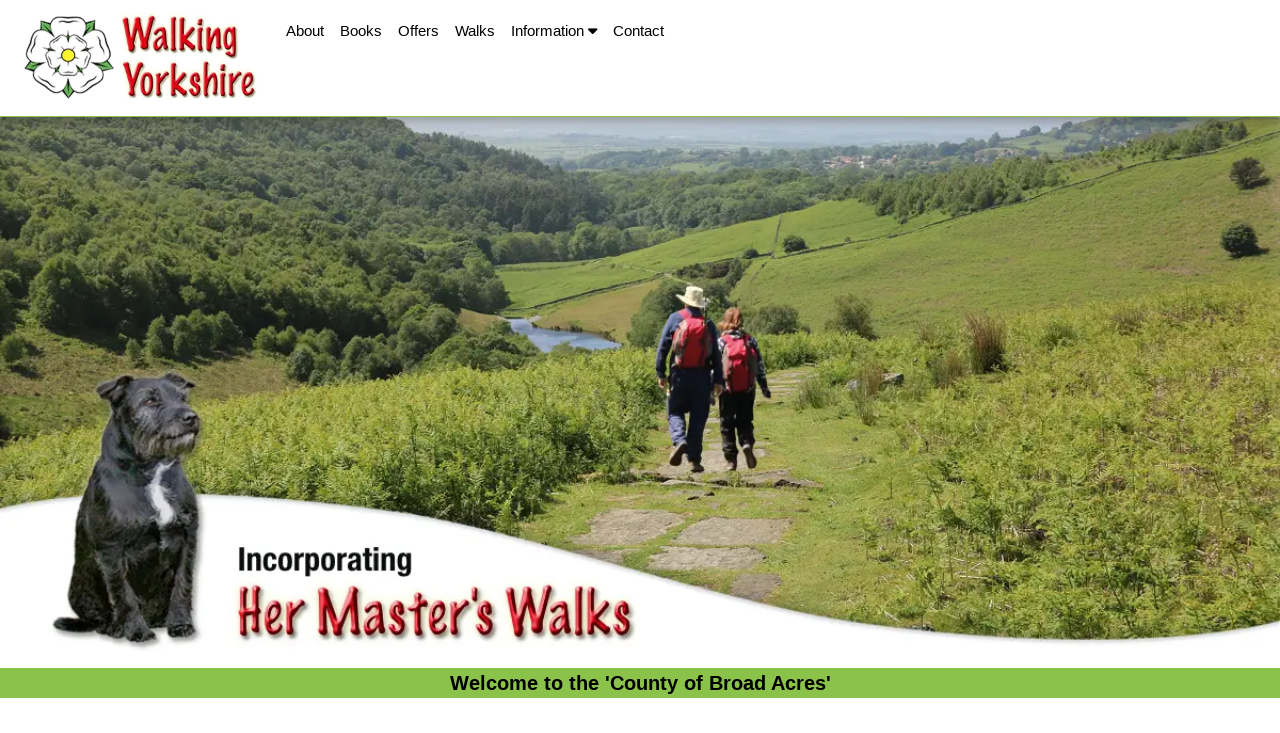

--- FILE ---
content_type: text/html; charset=UTF-8
request_url: https://www.walkingyorkshire.co.uk/
body_size: 5365
content:
<!DOCTYPE html>
<html lang="en">
<head>

<meta charset="UTF-8">
<meta name="viewport" content="width=device-width, initial-scale=1">
<title>Best walks in Yorkshire | God's Own Country | County of Broad Acres</title>
  <link rel="icon" type="image/x-icon" href="/images/favicon.ico">
<meta name="title" content="Dog Friendly Walks in Yorkshire, Yorkshire Walks, Walks in Northern England">
<meta name="description" content="Links to Yorkshire websites provide information for the Yorkshire Dales, the North York Moors, the Howardian Hills and the North Pennines AONB.">

<meta name="Keywords" content="walking, yorkshire, walks, walking in yorkshire, Teesdale walks, walks in Teesdale, walks near me, best yorkshire walks, hiking, the teesdale way, teesdale, swaledale, arkengarthdale, wensleydale, wharfedale, littondale, yorkshire dales national park, farndale, rosedale, bransdale, eskdale, north york moors national park, gods own country, yorkshire walking books">

<meta name="generator" content="Macromedia Dreamweaver with the Meta Generator 3.0.0">
<meta name="author" content="Barley Publishing">
<meta name="copyright" content="Copyright Barley Publishing, 2013-2025, All rights reserved">
<meta name="google-site-verification" content="9gf9vP-_8RoAXlhqMLtne7rbq2a7qVmyv-2Ln9rbA9E">
<link rel="stylesheet" href="css/w3.css">
<link rel="canonical" href="https://www.walkingyorkshire.co.uk/">

<style>
div.sticky {
	position: -webkit-sticky;
	position: sticky;
	top: 117px;
}

span.line {
	display: inline-block;
}

.banner-image {
	width:1200px;
	height: 523px;
	margin-top: +100px;
}
	
 .logo-image {
    width: 246px;
    height: 100px;
    overflow: hidden;
    margin-top: 0px;
}

.responsive {
  width: 100%;
  height: auto;
} 

h1 {
	font-size: 20px;
	font-weight: bold;
}

h6      { font-weight: bold; }


p a:link    { color: #3333FF; text-decoration:none; }
p a:visited { color: #CC0000; text-decoration:none; }
p a:hover   { color: #336600; text-decoration:underline; }

span a:link    { color: #3333FF; text-decoration:none; }
span a:visited { color: #CC0000; text-decoration:none; }
span a:hover   { color: #336600; text-decoration:underline; }

.p1 a:link    { color: black; text-decoration:none; }
.p1 a:visited { color: black; text-decoration:none; }
.p1 a:hover   { color: #CC0000; text-decoration:underline; }

footer a:link    { color: white; text-decoration:none; }
footer a:visited { color: white; text-decoration:none; }
footer a:hover   { color: #CC0099; text-decoration:none; }

.imageleft {
	margin-top: 7px;
	margin-right: 12px;
	padding-bottom: 5px;
	float: left;
}

html, body {
  height: 100%;
}
body {
  display: flex;
  flex-direction: column;
}
.content {
  flex: 1 0 auto;
}
.footer {
  flex-shrink: 0;
}

.w3-theme-l5 {color:#000 !important; background-color:#f0f0f0 !important}
.w3-theme-l4 {color:#000 !important; background-color:#cccccc !important}
.w3-theme-l3 {color:#fff !important; background-color:#999999 !important}
.w3-theme-l2 {color:#fff !important; background-color:#666666 !important}
.w3-theme-l1 {color:#fff !important; background-color:#333333 !important}
.w3-theme-d1 {color:#fff !important; background-color:#000000 !important}
.w3-theme-d2 {color:#fff !important; background-color:#000000 !important}
.w3-theme-d3 {color:#fff !important; background-color:#000000 !important}
.w3-theme-d4 {color:#fff !important; background-color:#000000 !important}
.w3-theme-d5 {color:#fff !important; background-color:#000000 !important}

.w3-theme-light {color:#000 !important; background-color:#f0f0f0 !important}
.w3-theme-dark {color:#fff !important; background-color:#000000 !important}
.w3-theme-action {color:#fff !important; background-color:#000000 !important}

.w3-theme {color:#fff !important; background-color:#000000 !important}
.w3-text-theme {color:#000000 !important}
.w3-border-theme {border-color:#000000 !important}

.w3-hover-theme:hover {color:#fff !important; background-color:#000000 !important}
.w3-hover-text-theme:hover {color:#000000 !important}
.w3-hover-border-theme:hover {border-color:#000000 !important}

</style>

</head>
<body id="myPage">
<!-- Google Tag Manager (noscript) -->
<noscript><iframe src="https://www.googletagmanager.com/ns.html?id=GTM-5L3TJZPC"
height="0" width="0" style="display:none;visibility:hidden"></iframe></noscript>
<!-- End Google Tag Manager (noscript) -->

<div class="content">
     <!-- all other page content -->

<!-- Top Navbar -->
<div class="w3-top">
 <div class="w3-bar w3-card-4 w3-border-bottom w3-border-light-green w3-white w3-left-align">
 
  <a class="w3-bar-item w3-button w3-xlarge w3-hide-medium w3-hide-large w3-right w3-hover-light-green" href="#topNav" aria-label="Top Menu" onclick="openNav()"><i class="fa fa-bars"></i></a>
  
 <a class="navbar-brand" href="index.html">
      <div class="w3-bar-item w3-button w3-hover-light-green">
<picture>
<source type="image/webp" srcset="images/walkinglogo.webp">
<source type="image/png" srcset="images/walkinglogo.png">

            <img src="images/walkinglogo.png" alt="Walking Yorkshire" width="246" height="100">
</picture>
</div>
</a>
 <a href="about.html" class="w3-bar-item w3-button w3-padding-small w3-margin-top w3-hide-small w3-hover-light-green">About</a>
  <a href="walking-books.html" class="w3-bar-item w3-button w3-padding-small w3-margin-top w3-hide-small w3-hover-light-green">Books</a>
  <a href="offers.html" class="w3-bar-item w3-button w3-padding-small w3-margin-top w3-hide-small w3-hover-light-green">Offers</a>
  <a href="walks.html" class="w3-bar-item w3-button w3-padding-small w3-margin-top w3-hide-small w3-hover-light-green">Walks</a>
    <div class="w3-dropdown-hover w3-hide-small">
    <button class="w3-button w3-padding-small w3-margin-top w3-hover-light-green" title="Information">Information <i class="fa fa-caret-down"></i></button>     
    <div class="w3-dropdown-content w3-card-4 w3-bar-block">
     <a href="yorkshire-facts.html" class="w3-bar-item w3-button">Yorkshire Facts</a>
      <a href="links.html" class="w3-bar-item w3-button">Links</a>
      <a href="prepared.html" class="w3-bar-item w3-button">Be Prepared</a>
      <a href="returns.html" class="w3-bar-item w3-button">Returns Policy</a>
  </div>
    </div>
  <a href="contact.html" class="w3-bar-item w3-button w3-padding-small w3-margin-top w3-hide-small w3-hover-light-green">Contact</a>
</div>

  <!-- Top Navbar on small screens -->
  <div id="topNav" class="w3-bar-block w3-theme-d2 w3-hide w3-hide-large w3-hide-medium">
    <a href="about.html" class="w3-bar-item w3-button">About</a>
    <a href="walking-books.html" class="w3-bar-item w3-button">The Books</a>
    <a href="offers.html" class="w3-bar-item w3-button">Special Offers</a>
    <a href="walks.html" class="w3-bar-item w3-button">Walks</a>
    <a href="contact.html" class="w3-bar-item w3-button">Contact</a>
    <div class="w3-dropdown-hover w3-hide-medium w3-hide-large">
    <button class="w3-button" title="Information">Information <i class="fa fa-caret-down"></i></button>     
    <div class="w3-dropdown-content w3-card-4 w3-bar-block">
     <a href="yorkshire-facts.html" class="w3-bar-item w3-button">Yorkshire Facts</a>
      <a href="links.html" class="w3-bar-item w3-button">Links</a>
      <a href="prepared.html" class="w3-bar-item w3-button">Be Prepared</a>
      <a href="returns.html" class="w3-bar-item w3-button">Returns Policy</a>
    </div>
  </div>
</div>
</div>

<!-- Image Header -->
<div class="w3-display-container">
<picture>
<source type="image/webp" srcset="images/banner_cleveland.webp" media="(min-width: 1280px)" width="1200" height="523">
<source type="image/jpeg" srcset="images/banner_cleveland.jpg" media="(min-width: 1280px)" width="1200" height="523">
<source type="image/webp" srcset="images/banner_cleveland-75.webp" media="(min-width: 640px) and ( max-width: 1279px)" width="900" height="392">
<source type="image/jpeg" srcset="images/banner_cleveland-75.jpg" media="(min-width: 640px) and ( max-width: 1279px)" width="900" height="392">
<source type="image/webp" srcset="images/banner_cleveland-50.webp" media="(max-width: 639px)" width="600" height="262">
<source type="image/jpeg" srcset="images/banner_cleveland-50.jpg" media="(max-width: 639px)" width="600" height="262">
<img class="banner-image responsive" src="images/banner_cleveland.jpg" alt="Descent into Oakdale, near Osmotherley"> 
</picture>
</div>
 <div class="sticky">
<div class="w3-center w3-light-green">
    <h1>Welcome to the 'County of Broad Acres'</h1>
    </div>
    </div>

<!-- Book Start -->
<div class="w3-container">


 <!-- Main Book Container -->
    <div class="w3-row">
    <div class="w3-half w3-container ">

      <p><b>Yorkshire is the largest county in the United Kingdom, earning it the title ‘County of Broad Acres’. In 1901, Yorkshire consisted of almost four million acres, as many as there are letters in the Bible, or so the saying goes. Perhaps this gave rise to another of its nicknames – ‘God’s Own Country’.</b></p>
      <p>Historically, the county consisted of three geographical areas, known as Trithings, which later evolved into Ridings. The Ridings were named in reference to their position relative to the City of York and took the titles North, West, and East, respectively. However, the ridings were abolished in 1974 by the Boundary Commission, with large areas of Yorkshire being transferred into neighbouring counties, and North Humberside was created to replace the East Riding. In 1996, North Humberside was reclaimed and returned to its former name as the <a href="https://en.wikipedia.org/wiki/History_of_the_East_Riding_of_Yorkshire" target="new">East Riding of Yorkshire</a>. Despite these changes, Yorkshire remains the largest county in the realm, spanning 2.9 million acres and is larger than several member countries of the United Nations. </p>
      
      <div class="w3-container w3-left-align w3-khaki">

 <p>
<picture>
<source type="image/webp" srcset="images/yorkshire_rose.webp">
<source type="image/png" srcset="images/yorkshire_rose.png">
<img src="images/yorkshire_rose.png" alt="The Yorkshire Rose" class="imageleft" width="125" height="120">
</picture>

The emblem of Yorkshire is the white rose, whose origins are traceable back to the fourteenth century. In 1385, Edmund of Langley, the first Duke of York, founded the <a href="http://www.englishmonarchs.co.uk/plantagenet_48.html" target="new">House of York</a> as a cadet branch of the ruling <a href="http://www.englishmonarchs.co.uk/plantagenet_18.htm" target="new">House of Plantagenet</a>. He chose the white rose because, in Christian liturgical symbolism, white represents the symbol of light, typifying innocence, purity, joy, and glory. During the <a href="http://www.warsoftheroses.com" title="Wars of the Roses" target="new">Wars of the Roses</a>, which spanned from 1455 to 1487, between the Houses of Lancaster and York, the white rose symbol was used by Yorkist supporters, while the Lancastrians adopted the red rose in the later years of the conflict.</p>	</div>

      <p>Unlike smaller, more compact counties which comprise most of their treasures within a limited area, Yorkshire is broad, sprawling and abundant in its offerings. With its wide-sweeping moorland, high fell tops, deep valleys, lush meadows, and pastures, every square mile of this beautiful county offers remarkable delights. Its rivers begin as tiny trickles in the hills. Still, they waste no time in swelling out, tumbling over falls, and form into sizeable streams, before merging with other rivers sweeping - as most of them do - into the magnificent Humber.</p>
<p>The County of Broad Acres has a rich and eventful history to which countless monuments, ancient castles and abbeys, and magnificent stately homes bear witness. These include the Minsters of York, Beverley and Ripon, <a href="https://www.castlehoward.co.uk/" target="new">Castle Howard</a>, <a href="https://harewood.org/?gad_source=1&gclid=CjwKCAiA3ZC6BhBaEiwAeqfvykXX_uaKXQVKl22I2tEYfrFeVvNQDQIB6NI9qOKE5febEv5TaSJpIBoCIYAQAvD_BwE" target="new">Harewood House</a>, <a href="https://www.nationaltrust.org.uk/visit/yorkshire?campid=PPC_North_Visits_Generic-BAU_Google-Search-General-RSA-Winter&dfaid=1&gad_source=1&gclid=CjwKCAiA3ZC6BhBaEiwAeqfvyqNDJgtssMrllO5XAF2UoJPDCVYhXzz9tOodjH80-alOsS6p3BcDyBoCXfAQAvD_BwE&gclsrc=aw.ds" target="new">Nostell Priory</a>, <a href="https://www.english-heritage.org.uk/visit/places/helmsley-castle/" target="new">Helmsley Castle</a> and many others. The list is vast – as is the County of Broad Acres. Her Master’s Walks and Let’s Walk are a series of books which provide a glimpse into some of these features while enjoying the beautiful and diverse landscape.</p>
  </div>
           
<br>
<div class="w3-half w3-container">
<div class="w3-center">
<picture>
<source type="image/webp" srcset="images/rievaulx.webp">
<source type="image/jpeg" srcset="images/rievaulx.jpg">

<img class="responsive" src="images/rievaulx.jpg"  alt="Rievaulx Abbey, Ryedale" width="627" height="432">
</picture>

</div>
<div class="w3-container w3-padding-small w3-center w3-black">Rievaulx Abbey, Ryedale</div>
    <div class="w3-left-align">
<p>Yorkshire is one of the most beautiful areas in Great Britain. Here, vast areas of the unspoiled countryside are under the protection of two National Parks and three <a href="http://www.landscapesforlife.org.uk" target="new">Areas of Outstanding Natural Beauty (AONB)</a>. The <a href="http://www.ywt.org.uk" title="Yorkhire Wildlife Trust" target="new">Yorkshire Wildlife Trust</a> presently manages ninety-five sites across the county, and the   <a href="http://www.rspb.org.uk" title="RSPB" target="new">RSPB</a> administers several bird sanctuaries. Public footpaths and bridleways provide access to some of the best recreational walking and pony trekking in England. Other pastimes, such as angling, caving, climbing, and cycling, are also enjoyed regularly throughout the county.</p>
<p>Wherever you roam, the scenery delights. The variety of landscapes includes limestone scars, steep-sided valleys, heather-clad moorland, swift-flowing rivers, and plunging waterfalls. <a href="http://www.northyorkmoors.org.uk/discover/coast" target="new">The North Yorkshire and Cleveland Heritage Coast</a> is 36 miles long and stretches from Saltburn down to Scalby Mills near Scarborough.</p>
	<p>Yorkshire has 2,300 scheduled ancient monuments and around 32,000 listed buildings. It has over 200 museums, including the <a href="http://www.nrm.org.uk" target="new">National Railway Museum</a> in York, the <a href="https://www.ncm.org.uk" target="new">National Coal Mining Museum</a> for England in Wakefield and the <a href="http://www.nationalmediamuseum.org.uk" target="new">National Media Museum</a> in Bradford.</p>
</div>
</div>
</div>
</div><br>
    
<div class="w3-padding-small w3-center w3-light-green">  
<div class="p1"> <a href="contact.html">Contact Form</a>  |  <a href="sitemap.html" >Site Map</a></div>
</div>
</div>

<!-- Footer -->
<footer class="footer">
<div class="w3-container w3-center w3-black">
  <p> &copy; 2025 Barley Publishing.<br>
All rights reserved.</p>
 <p>Powered by <a href="https://www.w3schools.com/w3css/default.asp" target="_blank">w3.css</a></p>
  <div style="position:relative;bottom:100px;z-index:1;" class="w3-tooltip w3-right">
    <span class="w3-text w3-padding w3-hide-small">Go To Top</span>   
    <a class="w3-button" href="#myPage" aria-label="Go to Top"><span class="w3-xlarge">
    <i class="fa fa-chevron-circle-up"></i></span></a>
  </div>
  </div>
</footer>

<script>
// Used to toggle the menu on smaller screens when clicking on the menu button
function openNav() {
  var x = document.getElementById("topNav");
  if (x.className.indexOf("w3-show") == -1) {
    x.className += " w3-show";
  } else { 
    x.className = x.className.replace(" w3-show", "");
  }
}
</script>

<script src="https://kit.fontawesome.com/4359ec97fc.js" crossorigin="anonymous"></script>

</body>
</html>